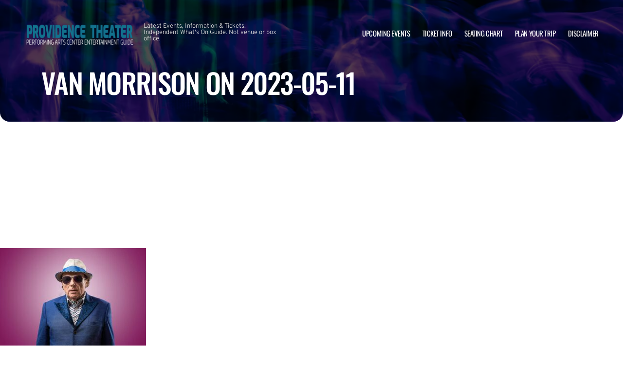

--- FILE ---
content_type: text/html; charset=utf-8
request_url: https://www.google.com/recaptcha/api2/aframe
body_size: 267
content:
<!DOCTYPE HTML><html><head><meta http-equiv="content-type" content="text/html; charset=UTF-8"></head><body><script nonce="Vhvyrr4A2XKiBeiGpqIPfg">/** Anti-fraud and anti-abuse applications only. See google.com/recaptcha */ try{var clients={'sodar':'https://pagead2.googlesyndication.com/pagead/sodar?'};window.addEventListener("message",function(a){try{if(a.source===window.parent){var b=JSON.parse(a.data);var c=clients[b['id']];if(c){var d=document.createElement('img');d.src=c+b['params']+'&rc='+(localStorage.getItem("rc::a")?sessionStorage.getItem("rc::b"):"");window.document.body.appendChild(d);sessionStorage.setItem("rc::e",parseInt(sessionStorage.getItem("rc::e")||0)+1);localStorage.setItem("rc::h",'1768871839395');}}}catch(b){}});window.parent.postMessage("_grecaptcha_ready", "*");}catch(b){}</script></body></html>